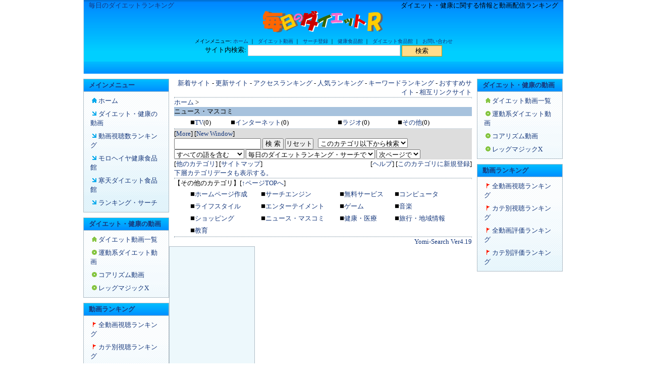

--- FILE ---
content_type: text/html; charset=EUC-JP
request_url: http://beauty.mrt-umk.com/modules/yomi/index.php?mode=kt&kt=11
body_size: 3939
content:
<!DOCTYPE html PUBLIC "-//W3C//DTD XHTML 1.0 Transitional//EN" "http://www.w3.org/TR/xhtml1/DTD/xhtml1-transitional.dtd">
<html xmlns="http://www.w3.org/1999/xhtml" xml:lang="ja" lang="ja">
<head>
<meta http-equiv="content-type" content="text/html; charset=EUC-JP" />
<meta http-equiv="content-language" content="ja" />
<meta name="robots" content="index,follow" />
<meta name="keywords" content="ダイエット,ランキング,健康食品,ダイエット食品,サプリメント,ユーチューブ,youtube,動画配信" />
<meta name="description" content="毎日のダイエットランキングは、健康食品やダイエット食品のサプリメントを中心に紹介。ダイエットと健康の動画配信でランキング-ユーチューブ(youtube)から。" />
<meta name="rating" content="general" />
<meta name="author" content="毎日のダイエットランキング" />
<meta name="copyright" content="Copyright &copy; 2007-2012" />
<meta name="generator" content="XOOPS" />
<title>毎日のダイエットランキング - ニュース・マスコミ-Yomiサーチ</title>
<link href="http://beauty.mrt-umk.com/favicon.ico" rel="SHORTCUT ICON" />
<link rel="stylesheet" type="text/css" media="all" href="http://beauty.mrt-umk.com/xoops.css" />
<link rel="stylesheet" type="text/css" media="all" href="http://beauty.mrt-umk.com/themes/yahoo4/style.css" />
<link rel="alternate" type="application/rss+xml" title="RSS = 毎日のダイエットランキング 更新情報 " href="http://beauty.mrt-umk.com/rss/index.xml">
<link rel="alternate" type="application/rss+xml" title="RSS = 毎日のダイエットランキング 更新情報 " href="http://www.mrt-umk.com/rss/index.rdf">
<link rel="alternate" type="application/rss+xml" title="モロヘイヤの健康食品館 | 毎日のダイエットランキング - RSS2.0" href="http://beauty.mrt-umk.com/diet/rss2.xml" />
<link rel="alternate" type="application/rss+xml" title="スレンディーの寒天ダイエット食品館 | 毎日のダイエットランキング - RSS2.0" href="http://beauty.mrt-umk.com/diet2/rss2.xml" />
<!-- RMV: added module header -->

<script type="text/javascript">
<!--
//--></script><script type="text/javascript" src="http://beauty.mrt-umk.com/include/xoops.js"></script><script type="text/javascript"><!--
//-->
</script>
</head>
<body class="ShowBlockL1R1">

<div id="wrapper">
<!-- ヘッダ部分の定義 -->
<div id="header">
  <div class="sitename"><h1><a href="http://beauty.mrt-umk.com/">毎日のダイエットランキング</a></h1></div>
  <div class="slogan"><h2>ダイエット・健康に関する情報と動画配信ランキング</h2></div>
  <div class="logo"><a href="http://beauty.mrt-umk.com/"><img src="http://beauty.mrt-umk.com/themes/yahoo4/logo.gif" alt="" /></a></div>

  <div class="searchbox">
    <div class="topnavi">
    メインメニュー:
    <a href="http://beauty.mrt-umk.com/">ホーム</a>&nbsp;｜&nbsp;
    <a href="http://beauty.mrt-umk.com/modules/x_movie/">ダイエット動画</a>&nbsp;｜&nbsp;
    <a href="http://beauty.mrt-umk.com/modules/yomi/regist_ys.php?mode=new">サーチ登録</a>&nbsp;｜&nbsp;
    <a href="http://beauty.mrt-umk.com/diet/">健康食品館</a>&nbsp;｜&nbsp;
    <a href="http://beauty.mrt-umk.com/diet2/">ダイエット食品館</a>&nbsp;｜&nbsp;
    <a href="http://beauty.mrt-umk.com/diet/contact/">お問い合わせ</a>
    </div>

    <form action="http://beauty.mrt-umk.com/search.php" method="get">
    <b>サイト内検索:</b>
    <input type="text" name="query" size="40" class="searchinput" />
    <input type="hidden" name="action" value="results" /><input type="submit" name="searchSubmit" value="検索" class="searchbotton" />
    </form>
  </div>

  <div class="infobar">&nbsp;</div>

</div>
<!-- ヘッダ部分終わり -->

<div id="canvas">
<div id="centercolumn">

  <div id="mainContents">
  
  <table class="yomi-body"><tr><td><link rel="stylesheet" href="http://beauty.mrt-umk.com/modules/yomi/html/style.css" type="text/css">
<script type="text/javascript">
<!--
function ch_type(sel){
// onchangeでウィンドウを開く方法を選択
var form=document.form1;
var open_type=sel.options[sel.selectedIndex].value;
if(open_type==1){form.target="_blank";}
else{form.target="";}
}
//-->
</script>

<a name=top></a>
<!-- メニューバー -->
<div align=right><font id=small>
<a href="./mode_new.html">新着サイト</a> -
<a href="./mode_renew.html">更新サイト</a> -
<a href="./rank_rev.html">アクセスランキング</a> -
<a href="./rank.html">人気ランキング</a> -
<a href="./rank_keyrank.html">キーワードランキング</a> -
<a href="./mode_m1.html">おすすめサイト</a> -
<a href="./mode_m2.html">相互リンクサイト</a>
</font></div>

<hr />

<!-- ヘッダスペース -->
<div style="text-align:center;">
<div style="margin-left:auto;margin-right:auto;">

</div>
</div>

<!-- ナビゲーションバー -->
<a href="http://beauty.mrt-umk.com/">ホーム</a> &gt; <table width=100%><tr><td id="title-bar">
<b>ニュース・マスコミ</b>
</td></tr></table>

<center><table style="width:90%;" id=mid>
<tr><td class="yomi-s"> ■<a href="kt_11_01.html">TV</a><i>(0)</i></td>
<td class="yomi-s"> ■<a href="kt_11_02.html">インターネット</a><i>(0)</i></td>
<td class="yomi-s"> ■<a href="kt_11_03.html">ラジオ</a><i>(0)</i></td>
<td class="yomi-s"> ■<a href="kt_11_04.html">その他</a><i>(0)</i>
</table></center><!-- ページ中段の検索フォーム -->
<hr>
<table width="100%" cellpadding=8 cellspacing=0 border=0>
<tr id="mid-bar">
<td colspan=2>
	<form action="http://beauty.mrt-umk.com/modules/yomi/search.php" method=get  target="" name="form1">
	<input type=hidden name=mode value=search>
	<input type=hidden name=page value=1>
	<input type=hidden name=sort value=mark>
	<font id=small>
	[<a href="http://beauty.mrt-umk.com/modules/yomi/search.php">More</a>]
	[<a href="http://beauty.mrt-umk.com/modules/yomi/search.php?window=_blank">New Window</a>]
	</font>
	<br />
	<input type=text name=word value="" size="20"> <input type=submit value=" 検 索 "> <input type=reset value="リセット">
	&nbsp;
	<select name=search_kt>
		<option value="11-b_all" selected>このカテゴリ以下から検索
		<option value="11">このカテゴリから検索
		<option value="">全検索
	</select>
	<select name=method>
		<option value="and" selected>すべての語を含む
		<option value="or">いずれかの語を含む
	</select>
	<select name=engine>
<option value="pre" selected>毎日のダイエットランキング・サーチで
<option value="yahoo">Yahoo!で
<option value="google">Googleで
<option value="infoseek">Infoseekで
<option value="goo">gooで
<option value="lycos">Lycosで
<option value="inetguide">iNET Guideで
<option value="excite">Exciteで
<option value="joy">J.O.Y.で
<option value="csj">CSJ What's Best!で
<option value="FRESHEYE">フレッシュアイで
<option value="InfoNavigator">InfoNavigatorで
<option value="">-----------------
<option value="chance">Chance It!（懸賞）で
<option value="findx">Find'X（ＰＣ）で
<option value="vector">Vector（ソフトウェア）で
<option value="yomimono">よみものさーち（メルマガ）で
<option value="hihing">HiHing（競馬）で
<option value="ys-link">YS-Link（検索エンジン）で
<option value="">-----------------
<option value="yahoo_s">Yahoo!ショッピングで
<option value="rakuten">楽天市場で
<option value="hmv_a">HMV(アーティスト名検索)で
<option value="hmv_t">HMV(タイトル名検索)で
<option value="bk1">bk1で
<option value="bk1_i">bk1(ISBN検索)で
<option value="amazon_i">amazon.co.jp(ISBN検索)で
<option value="">-----------------
<option value="com">.com で
<option value="cojp">.co.jp で
	</select>
	<select name=open_type onchange=ch_type(this)>
		<option value="0"selected>次ページで
		<option value="1">別窓で
	</select>
	<input type=hidden name=hyouji value="30">
</td>
</tr>
<tr><td></form>
	 <font id=small>
	 [<a href="#other">他のカテゴリ</a>]
	 [<a href="./sitemap.html">サイトマップ</a>]
	 </font>
</td><td align=right>	<font id=small>
	[<a href="http://beauty.mrt-umk.com/modules/yomi/regist_ys.php?mode=help">ヘルプ</a>]
	[<a href="http://beauty.mrt-umk.com/modules/yomi/regist_ys.php?mode=regist&kt=11">このカテゴリに新規登録</a>]
</font></td></tr>
</table>
<a href="http://beauty.mrt-umk.com/modules/yomi/index.php?&mode=kt&kt=11&sort=id_new&child_show=1">下層カテゴリデータも表示する。</a><hr>
<a name=other></a>【その他のカテゴリ】<font id=small>[<a href="#top">↑ページTOPへ</a>]</font><center><table style="width:90%" cellpadding=3 id=mid>
<tr><td class="yomi-s">■<a href="kt_01.html">ホームページ作成</a></td>
<td class="yomi-s">■<a href="kt_02.html">サーチエンジン</a></td>
<td class="yomi-s">■<a href="kt_03.html">無料サービス</a></td>
<td class="yomi-s">■<a href="kt_04.html">コンピュータ</a></td>
</tr><tr><td class="yomi-s">■<a href="kt_05.html">ライフスタイル</a></td>
<td class="yomi-s">■<a href="kt_06.html">エンターテイメント</a></td>
<td class="yomi-s">■<a href="kt_07.html">ゲーム</a></td>
<td class="yomi-s">■<a href="kt_08.html">音楽</a></td>
</tr><tr><td class="yomi-s">■<a href="kt_10.html">ショッピング</a></td>
<td class="yomi-s">■<a href="kt_11.html">ニュース・マスコミ</a></td>
<td class="yomi-s">■<a href="kt_12.html">健康・医療</a></td>
<td class="yomi-s">■<a href="kt_13.html">旅行・地域情報</a></td>
</tr><tr><td class="yomi-s">■<a href="kt_14.html">教育</a></td>
</tr></table></center>
<hr>

	<div style="text-align:right;font-size:8px"><a href="http://yomi.pekori.to/" target="_blank">Yomi-Search Ver4.19</a></div>
</td></tr></table>  </div>

</div>
<!-- サイド左メニュー部分 -->
<div id="leftcolumn">
    <h2 class="blockTitle">メインメニュー</h2>
  <div class="blockContent"><table cellspacing="0">
  <tr>
    <td id="mainmenu">
      <!-- start module menu loop -->
                                    <a class="menuTop" href="http://beauty.mrt-umk.com/" target="_self"><img src="http://beauty.mrt-umk.com/images/home.gif" alt="ホーム" align="left" align="bottom">ホーム</a>
                                                              <a class="menuMain" href="http://beauty.mrt-umk.com/modules/x_movie/" target="_self"><img src="http://beauty.mrt-umk.com/images/arrow1_se.gif" alt="メニュー" align="left" align="bottom">ダイエット・健康の動画</a>
                                                              <a class="menuMain" href="http://beauty.mrt-umk.com/modules/x_movie/list.php?mode=hit" target="_self"><img src="http://beauty.mrt-umk.com/images/arrow1_se.gif" alt="メニュー" align="left" align="bottom">動画視聴数ランキング</a>
                                                              <a class="menuMain" href="http://beauty.mrt-umk.com/diet/" target="_self"><img src="http://beauty.mrt-umk.com/images/arrow1_se.gif" alt="メニュー" align="left" align="bottom">モロヘイヤ健康食品館</a>
                                                              <a class="menuMain" href="http://beauty.mrt-umk.com/diet2/" target="_self"><img src="http://beauty.mrt-umk.com/images/arrow1_se.gif" alt="メニュー" align="left" align="bottom">寒天ダイエット食品館</a>
                                                              <a class="menuMain" href="http://beauty.mrt-umk.com/modules/yomi/" target="_self"><img src="http://beauty.mrt-umk.com/images/arrow1_se.gif" alt="メニュー" align="left" align="bottom">ランキング・サーチ</a>
                                      <!-- end module menu loop -->
    </td>
  </tr>
</table></div>
  <h2 class="blockTitle">ダイエット・健康の動画</h2>
  <div class="blockContent"><table cellspacing="0">
  <tr>
    <td id="mainmenu">
      <!-- start module menu loop -->
                                    <a class="menuTop" href="http://beauty.mrt-umk.com/modules/x_movie/" target="_self"><img src="http://beauty.mrt-umk.com/images/home_green.gif" alt="ダイエット動画一覧" align="left" align="bottom">ダイエット動画一覧</a>
                                                              <a class="menuMain" href="http://beauty.mrt-umk.com/modules/x_movie/viewcat.php?cid=1" target="_self"><img src="http://beauty.mrt-umk.com/images/cd.gif" alt="ダイエット動画カテゴリー" align="left" align="bottom">運動系ダイエット動画</a>
                                                              <a class="menuMain" href="http://beauty.mrt-umk.com/modules/x_movie/viewcat.php?cid=4" target="_self"><img src="http://beauty.mrt-umk.com/images/cd.gif" alt="ダイエット動画カテゴリー" align="left" align="bottom">コアリズム動画</a>
                                                              <a class="menuMain" href="http://beauty.mrt-umk.com/modules/x_movie/viewcat.php?cid=5" target="_self"><img src="http://beauty.mrt-umk.com/images/cd.gif" alt="ダイエット動画カテゴリー" align="left" align="bottom">レッグマジックX</a>
                                      <!-- end module menu loop -->
    </td>
  </tr>
</table></div>
  <h2 class="blockTitle">動画ランキング</h2>
  <div class="blockContent"><table cellspacing="0">
  <tr>
    <td id="mainmenu">
      <!-- start module menu loop -->
                                    <a class="menuTop" href="http://beauty.mrt-umk.com/modules/x_movie/list.php?mode=hit" target="_self"><img src="http://beauty.mrt-umk.com/images/flag.gif" alt="動画ランキング
" align="left" align="bottom">全動画視聴ランキング</a>
                                                              <a class="menuMain" href="http://beauty.mrt-umk.com/modules/x_movie/topten.php?hit=1" target="_self"><img src="http://beauty.mrt-umk.com/images/flag.gif" alt="動画ランキング
" align="left" align="bottom">カテ別視聴ランキング</a>
                                                              <a class="menuMain" href="http://beauty.mrt-umk.com/modules/x_movie/list.php?mode=rate" target="_self"><img src="http://beauty.mrt-umk.com/images/flag.gif" alt="動画ランキング
" align="left" align="bottom">全動画評価ランキング</a>
                                                              <a class="menuMain" href="http://beauty.mrt-umk.com/modules/x_movie/topten.php?rate=1" target="_self"><img src="http://beauty.mrt-umk.com/images/flag.gif" alt="動画ランキング
" align="left" align="bottom">カテ別評価ランキング</a>
                                      <!-- end module menu loop -->
    </td>
  </tr>
</table></div>
</div>

<!-- 毎日のダイエットランキングadここから -->
<div id="leftcolumn">
<div class=left_ads>
<script type="text/javascript"><!--
google_ad_client = "ca-pub-5915471705401005";
/* 160x600, ダイエット・健康サイド 10/11/22 */
google_ad_slot = "5853531928";
google_ad_width = 160;
google_ad_height = 600;
//-->
</script>
<script type="text/javascript"
src="http://pagead2.googlesyndication.com/pagead/show_ads.js">
</script>
</div>
</div>
<!-- 毎日のダイエットランキングadここまで -->

</div>
<!-- サイド右メニュー部分 -->
<div id="rightcolumn">
    <h2 class="blockTitle">ダイエット・健康の動画</h2>
  <div class="blockContent"><table cellspacing="0">
  <tr>
    <td id="mainmenu">
      <!-- start module menu loop -->
                                    <a class="menuTop" href="http://beauty.mrt-umk.com/modules/x_movie/" target="_self"><img src="http://beauty.mrt-umk.com/images/home_green.gif" alt="ダイエット動画一覧" align="left" align="bottom">ダイエット動画一覧</a>
                                                              <a class="menuMain" href="http://beauty.mrt-umk.com/modules/x_movie/viewcat.php?cid=1" target="_self"><img src="http://beauty.mrt-umk.com/images/cd.gif" alt="ダイエット動画カテゴリー" align="left" align="bottom">運動系ダイエット動画 </a>
                                                              <a class="menuMain" href="http://beauty.mrt-umk.com/modules/x_movie/viewcat.php?cid=4" target="_self"><img src="http://beauty.mrt-umk.com/images/cd.gif" alt="ダイエット動画カテゴリー" align="left" align="bottom">コアリズム動画</a>
                                                              <a class="menuMain" href="http://beauty.mrt-umk.com/modules/x_movie/viewcat.php?cid=5" target="_self"><img src="http://beauty.mrt-umk.com/images/cd.gif" alt="ダイエット動画カテゴリー" align="left" align="bottom">レッグマジックX</a>
                                      <!-- end module menu loop -->
    </td>
  </tr>
</table></div>
    <h2 class="blockTitle">動画ランキング</h2>
  <div class="blockContent"><table cellspacing="0">
  <tr>
    <td id="mainmenu">
      <!-- start module menu loop -->
                                    <a class="menuTop" href="http://beauty.mrt-umk.com/modules/x_movie/list.php?mode=hit" target="_self"><img src="http://beauty.mrt-umk.com/images/flag.gif" alt="動画ランキング
" align="left" align="bottom">全動画視聴ランキング</a>
                                                              <a class="menuMain" href="http://beauty.mrt-umk.com/modules/x_movie/topten.php?hit=1" target="_self"><img src="http://beauty.mrt-umk.com/images/flag.gif" alt="動画ランキング
" align="left" align="bottom">カテ別視聴ランキング</a>
                                                              <a class="menuMain" href="http://beauty.mrt-umk.com/modules/x_movie/list.php?mode=rate" target="_self"><img src="http://beauty.mrt-umk.com/images/flag.gif" alt="動画ランキング
" align="left" align="bottom">全動画評価ランキング</a>
                                                              <a class="menuMain" href="http://beauty.mrt-umk.com/modules/x_movie/topten.php?rate=1" target="_self"><img src="http://beauty.mrt-umk.com/images/flag.gif" alt="動画ランキング
" align="left" align="bottom">カテ別評価ランキング</a>
                                      <!-- end module menu loop -->
    </td>
  </tr>
</table></div>
  </div>
<!-- サイドメニュー部分終わり -->
<div id="footer"><p>Powered by &copy; 2007-2012 <a href="http://beauty.mrt-umk.com/" target="_blank">毎日のダイエットランキング</a></p></div>
</div>
</div>
</body>
</html>

--- FILE ---
content_type: text/html; charset=utf-8
request_url: https://www.google.com/recaptcha/api2/aframe
body_size: 267
content:
<!DOCTYPE HTML><html><head><meta http-equiv="content-type" content="text/html; charset=UTF-8"></head><body><script nonce="ILN75llxOKlLb3wlLQfDNw">/** Anti-fraud and anti-abuse applications only. See google.com/recaptcha */ try{var clients={'sodar':'https://pagead2.googlesyndication.com/pagead/sodar?'};window.addEventListener("message",function(a){try{if(a.source===window.parent){var b=JSON.parse(a.data);var c=clients[b['id']];if(c){var d=document.createElement('img');d.src=c+b['params']+'&rc='+(localStorage.getItem("rc::a")?sessionStorage.getItem("rc::b"):"");window.document.body.appendChild(d);sessionStorage.setItem("rc::e",parseInt(sessionStorage.getItem("rc::e")||0)+1);localStorage.setItem("rc::h",'1768900027947');}}}catch(b){}});window.parent.postMessage("_grecaptcha_ready", "*");}catch(b){}</script></body></html>

--- FILE ---
content_type: text/css
request_url: http://beauty.mrt-umk.com/themes/yahoo4/style.css
body_size: 2147
content:
* {padding:0; margin:0; font-size:13px; line-height:1.4; font-weight:normal; font-style:normal; *font-size:small; *font:x-small;}

/* 汎用タグ設定 */
body {color:#000; background:#FFF; font-size:76%; line-height:1.4; text-align:center;}

table {width:100%; border-collapse:collapse;}
table td {vertical-align:top;}
th {padding:3px 10px; background:#EEF3F6 url(title_bg.gif) repeat-x; color:#333; border:1px solid #B0BDC6;}

/* 全般的なリンクの設定 */
a {color:#16387C; text-decoration:none;}
a:hover {text-decoration:underline;}

img {border:0;}

hr {border:1px dotted #B0BDC6;}

/* リスト表示の設定 */
ul {margin:0px; padding:2px; list-style:decimal outside; text-align:left;}
li {margin-left:15px; list-style:square outside; color:#2F5376;}

input.formButton {}

#wrapper {width:950px; margin:0 auto;}

/* ヘッダの定義 */
#header {width:950px; margin:0 auto 10px auto; background:#00CFFF url(header_bg.gif) repeat-x; border-left:1px solid #DBE2E8; border-right:1px solid #DBE2E8;}

#header .sitename {float:left; width:49%; font-size:10px; text-align:left}
#header .sitename h1 {padding:2px 10px;}
#header .slogan {float:right; width:49%; font-size:10px; text-align:right;}
#header .slogan h2 {padding:2px 10px;}
#header .logo {clear:both; margin:0 auto;}

#header .searchbox {margin:10px auto;}
#header .topnavi,
#header .topnavi a {font-size:10px;}
#header .searchinput {width:300px; height:20px; border:1px solid #C0CDD5; vertical-align:-2px;}
#header .searchbotton {width:80px; height:22px; background:#FFDC8A; color:#000; border:1px solid #CE9200; vertical-align:-2px;}
#header .infobar {padding:3px 5px; background:#EEF3F6 url(title_bg.gif) repeat-x; color:#18397C;}

/* メインカラムの定義 (左+中央） */
#canvas {text-align:left;}
body.ShowBlockL0R0 #canvas {width:100%; clear:both;}
body.ShowBlockL1R0 #canvas {width:100%; clear:both;}
body.ShowBlockL0R1 #canvas {width:100%; float:left; margin-right:-180px; clear:both;}
body.ShowBlockL1R1 #canvas {width:100%; float:left; margin-right:-180px; clear:both;}

/* 中央カラムの定義 */
body.ShowBlockL0R0 #centercolumn {float:left; width:100%;}
body.ShowBlockL1R0 #centercolumn {float:right; width:100%; margin-left:-180px;}
body.ShowBlockL0R1 #centercolumn {margin-right:180px;}
body.ShowBlockL1R1 #centercolumn {float:right; width:100%; margin-left:-180px;}

/* 中央-中央ブロックの定義 */
#centerC {width:100%;}
#centerC .blockTitle {padding:3px 5px; background:#EEF3F6 url(title_bg.gif) repeat-x; color:#18397C; border:1px solid #B0BDC6; font-weight:bold;}
#centerC .blockContent {padding:5px 10px; background:#FFFFFF; border:1px solid #B0BDC6; border-top:0; margin-bottom:10px;}

/* 中央-左ブロックの定義 */
#centerL {width:49%; float:left;}
#centerL .blockTitle {padding:3px 5px; background:#EEF3F6 url(title_bg.gif) repeat-x; color:#18397C; border:1px solid #B0BDC6; font-weight:bold;}
#centerL .blockContent {padding:5px 10px; background:#FFFFFF; border:1px solid #B0BDC6; border-top:0; margin-bottom:10px;}

/* 中央-右ブロックの定義 */
#centerR {width:49%; float:right;}
#centerR .blockTitle {padding:3px 5px; background:#EEF3F6 url(title_bg.gif) repeat-x; color:#18397C; border:1px solid #B0BDC6; font-weight:bold;}
#centerR .blockContent {padding:5px 10px; background:#FFFFFF; border:1px solid #B0BDC6; border-top:0; margin-bottom:10px;}

/* メインコンテンツの定義 */
body.ShowBlockL1R0 #mainContents {margin-left:180px; padding:0 10px 0 0; clear:both;}
body.ShowBlockL1R1 #mainContents {margin-right:180px; margin-left:180px; padding:0; clear:both;}

/* 左カラムの定義 */
#leftcolumn {width:170px; float:left;}
#leftcolumn .blockTitle {padding:3px 10px; background:#EEF3F6 url(title_bg.gif) repeat-x; color:#18397C; border:1px solid #B0BDC6; font-weight:bold;}
#leftcolumn .blockContent {padding:5px 10px; background:#EEF3F6 url(left_bg.gif) repeat-x; border:1px solid #B0BDC6; border-top:0; margin-bottom:10px;}
/* 左カラムに加えたAdsenseテーブル */
#leftcolumn .left_ads {float:left; padding:4px 4px; background-color:#EDF8FC; border:1px solid #B0BDC6; margin-bottom:5px; height:604px;}

/* 右カラムの定義 */
#rightcolumn {width:170px; float:right; text-align:left;}
#rightcolumn .blockTitle {padding:3px 10px; background:#EEF3F6 url(title_bg.gif) repeat-x; color:#18397C; border:1px solid #B0BDC6; font-weight:bold;}
#rightcolumn .blockContent {padding:5px 10px; background:#EEF3F6 url(left_bg.gif) repeat-x; border:1px solid #B0BDC6; border-top:0; margin-bottom:10px;}

/* メインメニューの定義 */
#mainmenu a {display:block; margin:0; padding:4px;}
#mainmenu a:hover {}
#mainmenu a.menuTop {}
#mainmenu a.menuMain {}
#mainmenu a.menuSub {padding-left:12px;}

/* ユーザメニューの定義 */
#usermenu a {display:block; margin:0; padding:4px;}
#usermenu a:hover {}
#usermenu a.menuTop {}
#usermenu a.highlight {background:#ffcccc;}

/* フッタブロックの定義 */
#footer {clear:both; border-top:1px solid #B0BDC6; text-align:center; font-family:sans-serif; font-size:11px; padding:8px;}

/* フォーラムなどの外枠 */
.outer {border:1px solid #B0BDC6;}
/* フォーラムなどの投稿情報欄 */
.head {background:#EEF3F6; padding:5px; font-weight:bold;}

/* フォーラムなどの交互に色が変わる部分 */
.even {background:#FFFFFF; padding:5px;}
.odd {background:#F7F9FA; padding:5px;}
tr.even td {background:#FFFFFF; padding:5px;}
tr.odd td {background:#F7F9FA; padding:5px;}

/* フォーラムなどのフッター */
.foot {background:#EEF3F6; padding:5px; font-weight:bold;}


/* 最新ニュースの枠 */
.item {border:1px solid #B0BDC6;}
/* 最新ニュースのタイトルバー */
.itemHead {padding:3px 10px; background:#EEF3F6 url(title_bg.gif) repeat-x; color:#333; border:1px solid #B0BDC6;}
/* 最新ニュースの投稿情報欄 */
.itemInfo {text-align:right; padding:3px; background:#EEF3F6; border-top:1px solid #B0BDC6;}
/* 最新ニュースのタイトルの設定 */
.itemTitle a {font-size:120%; font-weight:bold;}
/* 最新ニュースの投稿者 */
.itemPoster {font-size:90%;}
/* 最新ニュースの投稿日 */
.itemPostDate {font-size:90%;}
/* 最新ニュースのステータス */
.itemStats {font-size:90%;}
/* 最新ニュースのコンテンツ部分 */
.itemBody {padding:10px;}
.itemText {margin-top:5px; margin-bottom:5px; line-height:150%;}
/* 最新ニュースの1文字目 */
.itemText:first-letter {}
/* 最新ニュースのフッター */
.itemFoot {text-align:right; padding:3px; background:#EEF3F6;}
.itemAdminLink {font-size:90%;}
.itemPermaLink {font-size:90%;}

/* システムメッセージ */
div.errorMsg {background:#ffcccc; text-align:center; border-top:1px solid #ddddff; border-left:1px solid #ddddff; border-right:1px solid #aaaaaa; border-bottom:1px solid #aaaaaa; font-weight:bold; padding:10px;}
div.confirmMsg {background:#ddffdf; color:#136c99; text-align:center; border-top:1px solid #ddddff; border-left:1px solid #ddddff; border-right:1px solid #aaaaaa; border-bottom:1px solid #aaaaaa; font-weight:bold; padding:10px;}
div.resultMsg {background:#cccccc; color:#333333; text-align:center; border-top:1px solid silver; border-left:1px solid silver; font-weight:bold; border-right:1px solid #666666; border-bottom:1px solid #666666; padding:10px;}

/* Xoopsコードを記述する部分 */
div.xoopsCode {background:#ffffff; border:1px inset #000080; padding:0px 6px 6px 6px;}

/* 引用部分の定義 */
div.xoopsQuote {background:#ffffff; border:1px inset #000080; padding:0px 6px 6px 6px;}

.comTitle {font-weight:bold; margin-bottom:2px;}
.comText {padding:2px;}
.comUserStat {font-size:10px; color:#2f5376; font-weight:bold; border:1px solid silver; background:#ffffff; margin:2px; padding:2px;}
.comUserStatCaption {font-weight:normal;}
.comUserStatus {margin-left:2px; margin-top:10px; color:#2f5376; font-weight:bold; font-size:10px;}
.comUserRank {margin:2px;}
.comUserRankText {font-size:10px; font-weight:bold;}
.comUserRankImg {border:0px;}
.comUserName {}
.comUserImg {margin:2px;}
.comDate {font-weight:normal; font-style:italic; font-size:smaller;}
.comDateCaption {font-weight:bold; font-style:normal;}
/* ul.banner_self */
ul.banner2 {
	margin: 0;
	padding: 0;
}

ul.banner2 li{
	margin: 6px 0 6px 0;
	list-style: none;
}
/* ul.head-line_self */
.rss ul {
	margin: 0;
	padding: 0;
}

.rss ul li{
	margin: 0;
	list-style-position: inside;
	list-style-image: url(http://beauty.mrt-umk.com/images/arrow1_se.gif);
}


--- FILE ---
content_type: text/css
request_url: http://beauty.mrt-umk.com/modules/yomi/html/style.css
body_size: 495
content:
hr{ color:#aaaaaa; }
img{ border:0; }
td.yomi{ text-align:left; padding:7px; }
td.yomi-s{ text-align:left; padding:2px; font-size:11pt;}
tr.yomi{ text-align:left; padding:7px; }
ol.yomi{ margin: 2px; padding: 10px; list-style: decimal inside; text-align: left;}
ul.yomi{ margin: 2px; padding: 10px; list-style: decimal inside; text-align: left;}
li.yomi-dec{ list-style-type: decimal }
table.yomi-body{ background-color: #ffffff; width: 100%;}

#mid{ font-size:11pt; }
#small{ font-size:10pt; }
#kanri{ color:#ff9999; } /* Admin's comment */
#log{ width:90%; border-style:solid; border-color:#9999CC; margin:auto;}
#log-0{ background-color:#FFCC66; } /* Ranking */
#log-1{ background-color:#CCCCFF; } /* Title */
#log-2{ background-color:#F0F0F0; } /* Catgory */
#log-3{ background-color:#FFFFFF; } /* Messege */
#log-4{ background-color:#FFFFFF; } /* Comment */
#log-5{ background-color:#F0F0F0; } /* Vote */
#log-6{ background-color:#CCCCFF; } /* Function */
#title-bar{ background-color:#A7C2DD; color:#000000; font-size:13pt; } /* Title bar */
#mid-bar{ background-color:#DDDDDD; } /* Middle bar */

div.yomi_comments {
	width: 85%;
	margin-left: auto;
	margin-right: auto;
}

div.yomi_comments textarea {
	height: 4em;
}

div.yomi_comments h2.head {
	font-size: 13pt;
}